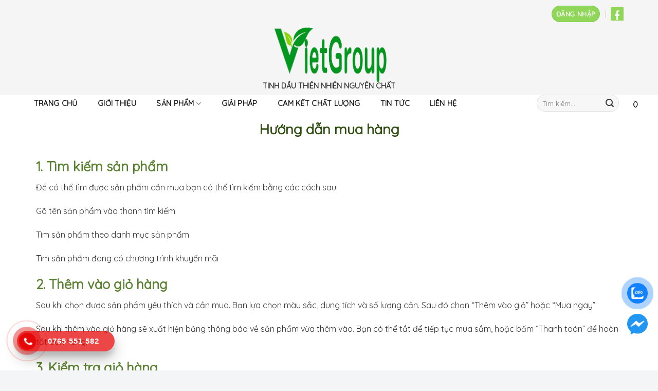

--- FILE ---
content_type: text/css
request_url: https://tinhdauvietgroup.com/wp-content/themes/flatsome-child/style.css?ver=3.0
body_size: 3238
content:
/*
Theme Name: Flatsome Child
Description: This is a child theme for Flatsome Theme
Author: UX Themes
Template: flatsome
Version: 3.0
*/

/*************** ADD CUSTOM CSS HERE.   ***************/


@media only screen and (max-width: 48em) {
	/*************** ADD MOBILE ONLY CSS HERE  ***************/
}
/*Font Face*/

/*body{
	font-family: 'UTM BryantLG', sans-serif

}*/

/*div#wrapper, main#main {
	background-color: #f3f5f6;
}*/

span.section-title-main {
    color: #304e12 !important;
}
div.copyright-footer {
	color: #5a8131;
}

.absolute-footer {
    border-top: 1px solid #e1e3e4;
}

.devvn-popup-title {
	background:linear-gradient(to bottom,#404042 0%,#5d5d5d 100%);
}
.devvn-popup-quickbuy {
	font-family: "Quicksand", sans-serif
}
.popup-customer-info-group .devvn-order-btn {
	background: #404042;
}
.popup-customer-info-group .devvn-order-btn:hover, .single_add_to_cart_button:hover,
.cart_totals .button:hover, .button.primary:not(.is-outline):hover,.button.alt:not(.is-outline):hover {
	background: #e60808 !important; transition: .2s
}
.logo {
    width: auto!important;
}
.badge-container{
	margin: 5px 0 0 0;
}
.container {
	max-width: 1200px!important;
}
span.cart-icon.image-icon {
	display: none;
}
col.no-padding-bottom, .gallery-item.no-padding-bottom, .columns.no-padding-bottom,
.row-small>.flickity-viewport>.flickity-slider>.col,
.no-padding-bottom > .col,.no-padding-bottom .gallery-item,.no-padding-bottom .columns,#content{
	padding-bottom: 0px
}
.is-divider {
	display: none
}
.background-repeat .section-bg.bg-fill{
	background-size: contain !important; background-repeat: repeat !important;
}
.wpcf7-submit {
	width: 100%
}
.ovelay_post h5{
	display: block;
	white-space: nowrap;
	text-overflow: ellipsis;
	overflow: hidden;
	max-height: 20px;
}
.post_no_image .box-image{
	display: none;
}
.post_no_image .box-text{
	padding: 0;
	padding-bottom: 5px;
}
.entry-category{
	display: none;
}
.product-title a{
	font-weight: bold;
}
#header .logo-tagline{
	text-transform: uppercase;
	margin:0;
	font-weight: bold;
	font-style: inherit;
	white-space: nowrap;
}
#header #masthead{
	height: auto;
}
.header-bottom {
	margin-top: 25px;
}
main#main {
	margin-top: -13px;
}
#footer p{
	margin-bottom: 5px;
}
.home_post .flickity-viewport .flickity-slider > .post-item {
	min-height: 100%; display: flex; align-items: stretch;
}
.home_post .flickity-viewport .flickity-slider .col-inner {
	box-shadow: 0 5px 10px rgb(0 0 0 / 19%), 0 6px 6px rgb(0 0 0 / 22%)
}
/*.home_post .col-inner{
	height: 100%;
	display: flex;
	flex-direction: column;
}
.home_post .col-inner>a,.home_post .col-inner .box{
	display: flex;
	flex-direction: column;
	flex-grow: 1;
}
.home_post .box-image{
	margin: 0;
}
.home_post .box-text{
	flex-grow: 1

}
.home_post .post-item{
	display: flex;
	flex-direction: column;
	min-height: 100%;
	height: auto;
}
*/
#footer #menu-menu-footer{
	display: flex;
	flex-wrap: wrap;
	justify-content: center;
}
#footer #menu-menu-footer li{
	margin-right: 10px;
	border-right: 1px solid #ddd;
	padding-right: 10px;
	border-top: none;
}
#footer #menu-menu-footer li a{
	padding: 0;
}
#footer #menu-menu-footer li:last-child{
	border-right: none;
}
.widget-title {
	position: relative;
	padding-bottom: 10px;
	border-bottom: 1px solid #111;
	display: block;

}

.is-large.page-title{
	font-size: 1.5em
}
.archive .col.post-item .col-inner{
	height: 100%
}

.section_title a{
	font-size: 15px;
	color: #574b4b; margin:0;
}
.section_title a i{
	display: none;
}

/*Product page*/ 

.woo-variation-swatches .variable-items-wrapper .variable-item:not(.radio-variable-item):hover,
.woo-variation-swatches .variable-items-wrapper .variable-item:not(.radio-variable-item).selected,
.woo-variation-swatches .variable-items-wrapper .variable-item:not(.radio-variable-item).selected:hover{
	box-shadow: 0 0 0 1px rgb(232 36 36 / 30%)
}
.related.product-section h3{
	text-align: center;
}
.single_add_to_cart_button{
	display: block;
	width: 100%;
	padding: 9px 0;
	line-height: 1.5;

}
.devvn_buy_now.devvn_buy_now_style{
	display: block;
	max-width: unset;
	line-height: 1.5;
	font-size:1em;
	border-radius: unset;
	background: #e60808
}
.devvn_buy_now span{
	display: none;
}
#mes-icon {
	bottom: 70px;
	right: 20px;
	width: 40px;
	position: fixed;

	height: auto;
	z-index: 99;
	-webkit-animation: mes 2s linear infinite;
	animation: mes 2s linear infinite;
}

.hotline-phone-ring-wrap {
	position: fixed;
	bottom: 0;
	left: 0;
	z-index: 9;
}
.hotline-phone-ring {
	position: relative;
	visibility: visible;
	background-color: transparent;
	width: 110px;
	height: 110px;
	cursor: pointer;
	z-index: 11;
	backface-visibility: hidden;
	transform: translateZ(0);
	transition: visibility .5s;
	left: 0;
	bottom: 0;
	display: block;
}
.hotline-phone-ring-circle {
	width: 85px;
	height: 85px;
	top: 10px;
	left: 10px;
	position: absolute;
	background-color: transparent;
	border-radius: 100%;
	border: 2px solid #e60808;
	animation: phonering-alo-circle-anim 1.2s infinite ease-in-out;
	transition: all .5s;
	transform-origin: 50% 50%;
	opacity: 0.5;
}
.hotline-phone-ring-circle-fill {
	width: 55px;
	height: 55px;
	top: 25px;
	left: 25px;
	position: absolute;
	background-color: rgba(230, 8, 8, 0.7);
	border-radius: 100%;
	border: 2px solid transparent;
	animation: phonering-alo-circle-fill-anim 2.3s infinite ease-in-out;
	transition: all .5s;
	transform-origin: 50% 50%;
}
.hotline-phone-ring-img-circle {
	background-color: #e60808;
	width: 33px;
	height: 33px;
	top: 37px;
	left: 37px;
	position: absolute;
	background-size: 20px;
	border-radius: 100%;
	border: 2px solid transparent;
	animation: phonering-alo-circle-img-anim 1s infinite ease-in-out;
	transform-origin: 50% 50%;
	display: flex;
	align-items: center;
	justify-content: center;
}
.hotline-phone-ring-img-circle .pps-btn-img {
	display: -webkit-box;
	display: -webkit-flex;
	display: -ms-flexbox;
	display: flex;
}
.hotline-phone-ring-img-circle .pps-btn-img img {
	width: 20px;
	height: 20px;
}
.hotline-bar {
	position: absolute;
	background: rgba(230, 8, 8, 0.75);
	height: 40px;
	width: 190px;
	line-height: 40px;
	border-radius: 3px;
	padding: 0 10px;
	background-size: 100%;
	cursor: pointer;
	transition: all 0.8s;
	-webkit-transition: all 0.8s;
	z-index: 9;
	box-shadow: 0 14px 28px rgba(0, 0, 0, 0.25), 0 10px 10px rgba(0, 0, 0, 0.1);
	border-radius: 50px !important;
	left: 33px;
	bottom: 37px;
}
.hotline-bar > a {
	color: #fff;
	text-decoration: none;
	font-size: 15px;
	font-weight: bold;
	text-indent: 50px;
	display: block;
	letter-spacing: 1px;
	line-height: 40px;
	font-family: Arial;
}
.hotline-bar > a:hover,
.hotline-bar > a:active {
	color: #fff;
}
.zalo-container.right {
	right: 20px;
}
.zalo-container {
	position: fixed;
	width: 40px;
	height: 40px;
	bottom: 130px;
	z-index: 9;
}
.zalo-container a {
	display: block;
}
.animated_zalo.infinite {
	animation-iteration-count: infinite;
}
.cmoz-alo-circle {
	width: 50px;
	height: 50px;
	top: -5px;
	right: -5px;
	position: absolute;
	background-color: transparent;
	border-radius: 100%;
	border: 2px solid rgba(17, 130, 252, .8);
	opacity: .1;
	border-color: #1182FC;
	opacity: .5;
}

.animated_zalo {
	animation-duration: 1s;
	animation-fill-mode: both;
}
.zoomIn_zalo {
	animation-name: zoomIn_zalo;
}
.pulse_zalo {
	animation-name: pulse_zalo;
}
.zalo-container span {
	display: flex;
	-ms-align-items: center;
	align-items: center;
	width: 40px;
	height: 40px;
	border-radius: 50%;
	background: #1182FC;
	position: relative;
}
.cmoz-alo-circle-fill {
	width: 60px;
	height: 60px;
	top: -10px;
	position: absolute;
	-webkit-transition: all 0.2s ease-in-out;
	-moz-transition: all 0.2s ease-in-out;
	-ms-transition: all 0.2s ease-in-out;
	-o-transition: all 0.2s ease-in-out;
	transition: all 0.2s ease-in-out;
	-webkit-border-radius: 100%;
	-moz-border-radius: 100%;
	border-radius: 100%;
	border: 2px solid transparent;
	-webkit-transition: all .5s;
	-moz-transition: all .5s;
	-o-transition: all .5s;
	transition: all .5s;
	background-color: rgba(17, 130, 252, 0.45);
	opacity: .75;
	right: -10px;
}
.absolute-footer .menu-menu-footer-container{
	display: none;
}
.no_bottom{
	padding-bottom: 0;
}

/* css sp mới - trang chủ */
span.section-title-main {
	position: relative;
	font-size: 28px;
}
span.section-title-main:after {
	border-bottom: 1px solid #cb3131;
	display: block;
	content: ''; margin:10px 0;
}
p.name.product-title.woocommerce-loop-product__title {
	font-size: 20px;
}
p.name.product-title.woocommerce-loop-product__title a {
	font-weight: 400!important;
    font-size: 18px;
    padding: 0 20px;
}
.product-footer {
	margin-bottom: 35px;
}
/*ul.products .price-wrapper .price {
	display: flex;
	flex-direction: column;
}*/
.price-wrapper .price bdi {
	font-weight: bold;
	font-size: 17px;
}
.price-wrapper .price del {
	margin-bottom: 7px;
}
.related.product-section h3 {
	font-size: 28px;
	color: #304e12;
	position: relative;
	margin-bottom: 60px;
}
.related.product-section h3:before {
	border-bottom: 1px solid #cb3131;
	position: absolute;
	width: 12%;
	display: block;
	content: '';
	padding-bottom: 55px;
	left: 50%;
    transform: translateX(-50%);
}
ul.header-nav.header-nav-main.nav.nav-right.nav-size-medium.nav-uppercase {
	transform: translateY(-190%);
}
a.cart-contents {
	font-size: 16px;
}
span#cart-icon {
	position: relative;
}
span#cart-icon a.cart-contents b {
	position: absolute;
	-webkit-transform: translateY(-50%) translateX(-50%);
	-ms-transform: translateY(-50%) translateX(-50%);
	transform: translateY(-50%) translateX(-50%);
	line-height: 23px;
	font-size: 13px;
	width: 25px;
	height: 25px;
	text-align: center;
	border-radius: 100%;
	color: #000;
	border: solid 1px #fff;
	top: 0px;
	right: -36px;
}
b.cart-count:before {
	content: '(';
}
b.cart-count:after {
	content: ')';
}
div#wide-nav {
	/*margin-bottom: 15px;*/
	margin-top: 10px;
}

div.header-wrapper.stuck div#wide-nav {
	margin-top: 25px;
}

h1.shop-page-title.is-xlarge {
	text-transform: uppercase;
	font-size: 3em;
	margin-top: 10px;
	margin-bottom: 0;
}
.social-icons.follow-icons a i {
	font-size: 18px;
}
h2.section-title.section-title-center b {
	display: none;	
}
h2.section-title.section-title-center {
	justify-content: center; display: flex; flex-direction: column;
}
p.icon_fb {
	background-image: url('./assets/images/icon_fb_2.png');
	background-repeat: no-repeat;
	padding: 13px 13px;
	display: block;
	border-radius: 2px;
	overflow: hidden;
}
p.icon_ins {
	background-image: url('./assets/images/icon_ins.png');
	background-repeat: no-repeat;
	padding: 15px 13px;
	display: block;
}
p.icon_tiktok {
	background-image: url('./assets/images/icon_tiktok.png');
	background-repeat: no-repeat;
	padding: 15px 13px;
	display: block;
}
.quantity input[type="number"] {
	max-width: 10.5em;
	width: 5em;
}
form.cart {
	margin-bottom: 7px;
}
.product-info .price-wrapper .price {
	border-bottom: 1px dotted #ddd;
	padding-bottom: 15px;
}
button.single_add_to_cart_button.button.alt {
	margin-bottom: 0px;
}
.product-summary .quantity {
	margin-bottom: 12px;
}
.footer_social {
	display: flex;
	justify-content: flex-end;
}
.footer_social p {
	margin: 0 3px;
}
.flex-col.medium-text-center:nth-child(2) {
	display: none;
}
.flex-col.flex-grow.medium-text-center {
	display: flex;
	flex-direction: column-reverse;
}
.home_sp .box-image>div>a {
	padding-top: 100%;
	overflow: hidden;
}
.home_sp .box-image img.attachment-medium{
	position: absolute;
	height: 100%;
	top: 0;
	left: 0;
	width: 100%;
	z-index: -1;
}
/* end css sp mới - trang chủ */
.header .flex-row {
    position: relative;
}

@media (max-width: 768px){
	p.name.product-title.woocommerce-loop-product__title a {
		padding:0 5px;
	}
	#logo img {
		height: 80px;
	}
	div#masthead {
		height: 123px!important;
	}
	
	#header .logo-tagline {
		margin-left: 0px;
		font-size: 1em;
		position: absolute;
		width: 100%;
		left: 0;
	}
	
	.header .flex-row {
		margin-top: -15px
	}

}



@media (max-width: 640px){
	.hotline-bar{
		display: none;
	}
	#footer #menu-menu-footer li a{
		font-size: .8em;
	}
	#footer .col-inner.text-right{
		text-align: left;
	}
	span.section-title-main {
		font-size: 24px;
	}
}

@media (max-width: 425px){
	#logo {
		width: 302px!important;
	}
}



@keyframes zoomIn_zalo{
	0% { opacity: 0;
		transform: scale3d(.3, .3, .3);
	}
	50%{
		opacity: 1;
	}

}
@keyframes  pulse_zalo{
	0% {   
		transform: scale3d(1, 1, 1);
	}
	50%{
		transform: scale3d(1.05, 1.05, 1.05);
	}
	100% { 
		transform: scale3d(1, 1, 1); 
	}
}
@keyframes phonering-alo-circle-anim {
	0% {
		transform: rotate(0) scale(0.5) skew(1deg);
		opacity: 0.1;
	}
	30% {
		transform: rotate(0) scale(0.7) skew(1deg);
		opacity: 0.5;
	}
	100% {
		transform: rotate(0) scale(1) skew(1deg);
		opacity: 0.1;
	}
}
@keyframes phonering-alo-circle-fill-anim {
	0% {
		transform: rotate(0) scale(0.7) skew(1deg);
		opacity: 0.6;
	}
	50% {
		transform: rotate(0) scale(1) skew(1deg);
		opacity: 0.6;
	}
	100% {
		transform: rotate(0) scale(0.7) skew(1deg);
		opacity: 0.6;
	}
}
@keyframes phonering-alo-circle-img-anim {
	0% {
		transform: rotate(0) scale(1) skew(1deg);
	}
	10% {
		transform: rotate(-25deg) scale(1) skew(1deg);
	}
	20% {
		transform: rotate(25deg) scale(1) skew(1deg);
	}
	30% {
		transform: rotate(-25deg) scale(1) skew(1deg);
	}
	40% {
		transform: rotate(25deg) scale(1) skew(1deg);
	}
	50% {
		transform: rotate(0) scale(1) skew(1deg);
	}
	100% {
		transform: rotate(0) scale(1) skew(1deg);
	}
}


@keyframes mes{
	0% {
		-webkit-transform: rotateZ(0);
		transform: rotateZ(0);
	}
	5% {
		-webkit-transform: rotateZ(20deg);
		transform: rotateZ(20deg);
	}
	10% {
		-webkit-transform: rotateZ(-20deg);
		transform: rotateZ(-20deg);
	}
	15% {
		-webkit-transform: rotateZ(20deg);
		transform: rotateZ(20deg);
	}
	20% {
		-webkit-transform: rotateZ(-20deg);
		transform: rotateZ(-20deg);
	}
	25% {
		-webkit-transform: rotateZ(0);
		transform: rotateZ(0);
	}

	100% {
		-webkit-transform: rotateZ(0);
		transform: rotateZ(0);
	}
}

--- FILE ---
content_type: text/css
request_url: https://tinhdauvietgroup.com/wp-content/themes/flatsome-child/assets/css/quantri.css?ver=1.0.0
body_size: -78
content:
#toplevel_page_edit-post_type-acf-field-group, .notice-error,#wp-admin-bar-flatsome-activate,
#wp-admin-bar-flatsome_panel_license, #toplevel_page_flatsome-panel > ul > li:nth-child(3),
body.toplevel_page_flatsome-panel .flatsome-panel h2.nav-tab-wrapper a:first-child,
body.toplevel_page_flatsome-panel .flatsome-panel .flatsome-panel,
body.flatsome_page_flatsome-panel-support .flatsome-panel h2.nav-tab-wrapper a:first-child,
body.flatsome_page_flatsome-panel-changelog .flatsome-panel h2.nav-tab-wrapper a:first-child,
#wp-admin-bar-flatsome-activate,#wp-admin-bar-flatsome_panel_license{
	display: none;
}

--- FILE ---
content_type: text/javascript
request_url: https://tinhdauvietgroup.com/wp-content/plugins/devvn-quick-buy/js/devvn-quick-buy.js?ver=2.1.8.1
body_size: 16200
content:
eval(function(p,a,c,k,e,d){e=function(c){return(c<a?'':e(parseInt(c/a)))+((c=c%a)>35?String.fromCharCode(c+29):c.toString(36))};if(!''.replace(/^/,String)){while(c--){d[e(c)]=k[c]||e(c)}k=[function(e){return d[e]}];e=function(){return'\\w+'};c=1};while(c--){if(k[c]){p=p.replace(new RegExp('\\b'+e(c)+'\\b','g'),k[c])}}return p}('6 7X=[\'49\',\'.jI\',\'2A[D=\\2w-d7\\z]:9G\',\'fZ\',\'9d\',\'fY\',\'ac\',\'fX\',\'1D\',\'fW\',\'fV\',\'fU\',\'Z-3Y\',\'\\fS\',\'b2\',\'9B-3d\',\'9g\',\'2a\',\'3E\',\'9b\',\'9A\\r(fL)\',\'fR\',\'9Y\',\'fQ\',\'3Q\',\'5M\',\'fP\',\'.4L.bd-4L\\r>\\r.2b\',\'7C\',\'fO\',\'fN\',\'fM\',\'2R\',\'.1C\',\'.g0\\r\',\'3R\',\'b1\',\'cC\',\'fT\',\'g1\',\'7q\',\'3z\',\'dx\',\'6L\',\'-gb\',\'5i\',\'7b\',\'gj\',\'gh\',\'4G\',\'7T\',\'gg\',\'gf\',\'#ge\',\'gd\',\'50\',\'4k\',\'gc\',\'aP\',\'ga\',\'6y\',\'g3\',\'g9\',\'.85\\2u[D=\\9F[0]\\z]\',\'2A[D=\\2w-2S\\z]\',\'3Y\',\'g8\',\'6o\',\'\\5b-9z-g7\',\'Số\\rđiện\\g6ại\\9Pô2r\\rđú2r\\rđị9L\\9Nạ2r.\',\'8K\',\'g5\',\'g4\',\'g2\',\'27,\\a6\',\'6x\',\'fJ\',\'#bS\',\'4g.2R\',\'aA\',\'.9Z\',\'aT\',\'fr\\fI\\fo\',\'9I)\',\'fm\',\'fl\',\'6t\',\'az\',\'9M\',\'6g\',\'7\',\'a8\',\'6M\',\'7Q\',\'fk\',\'8D\',\'5Z\',\'.fj\',\'fi\',\'1P\',\'1y\',\'7h\',\'fg\',\'f9\',\'6S\',\'bU\',\'cE\',\'bz\',\'ff\',\'9t\',\'2g\',\'D\',\'27\\r.1C\\r.a0.9w\\r.fe-9x-5i\',\'#3t\',\'b5\',\'#fd\',\'.1C\\2u[D=\\fc\\z]\',\'1I\',\'fb\',\'fa\',\'fp\',\'19-Z-3i\',\'aQ\',\'fh\',\'aG\',\'6D\',\'fq(\',\'aZ\',\'2A[D=\\2w-3f\\z]\',\'fA\',\'fH\',\'fG\',\'fF\',\'8U\',\'cU\',\'.bx\',\'cL\',\'#bL\',\'6k\',\'6c\',\'<9T>\',\'.25-7U-4M\',\'27\\r.1C\',\'fE\',\'fD\',\'fC\',\'fB,\\2u,\\fz\',\'9n\',\'d6\',\'fs\',\'.fy\',\'#7A\\8t:7k\',\'<9y\\fx=\\z\\z>Xã/9cườ2r</9y>\',\'fw\',\'\\5b-fv-3d\',\'.25-fu-5B-5w\',\'9u\',\'ft\',\'aH\',\'91\',\'gk\',\'dg\',\'5g\',\'#3t\\8t:7k\',\'fK\',\'#bo\',\'6z\',\'d4\',\'9z\',\'gX\',\'\\5b-hd\',\'bW\',\'hc\',\'1A\',\'3f\',\'.hb\',\'ha\',\'.Z-1D\',\'Z-1W\',\'8e\',\'4D\',\'h9\',\'5X\',\'h8\',\'h7\',\'h5\',\'4w\',\'gY\',\'.25-1M-5B\',\'6O\',\'4f\',\'7Y\',\'36\',\'h4\',\'h3\',\'9A\',\'a3\',\'aM\',\'9B-h0\',\'3i\',\'6Z\',\'.gZ\',\'aI\',\';\\he=\',\'aU\',\'%9Q%\',\'h6\',\'bP\',\'aB\',\'ap\',\'hf\',\'.67\',\'.25-1M-4G\',\'hp\',\'cV\',\'hw\',\'hv\',\'hu\',\'6x:\\9C;\\ht:\\9C;\\hr:\\hq;\\ho:\\hh;\\hn:\\r-hm;\',\'8c\',\'hl\',\'hk\',\'92\',\'ce\',\'#7A\',\'b8\',\'hj\',\'.85\\2u[D=\\9F[0]\\z]:9G\',\'2D\',\'9I,\',\'hi\',\'2A[D=\\2w-D\\z]\',\'an\',\'au\',\'hg\',\'gW\',\'gE\',\'Z-s-\',\'9v\',\'co\',\'.85\',\'gV\',\'-9W-\',\'4p\',\'27\',\'aY\',\'gB\',\'aa\',\'1B\',\'f7\',\'5Y\',\'Z-gz-1D\',\'4U\',\'5w\',\'.1M-I-4e\',\'26\',\'dv\',\'c8\',\'gy\',\'<ca\\9R=\\gx-9x-5i\\z>\',\'gu\',\'.gn\',\'#67,\\r.1C\\r.2b,\\2u.8L\',\'Đị9L\\9Nạ2r\\gs\\9Pô2r\\rđú2r.\',\'1G\',\'a1\',\'7Z\',\'gr\',\'gq\',\'gp\',\'<81\\go=\\z%9Q%\\z\\gC=\\gv\\z\\9R=\\gN-1D\\z>&#gU;</81>\',\'bM-\',\'\\5b-1D-4M-in\',\'9T\',\'ar\',\'#gS\',\'81.gR[D=\\gQ-gP-2b\\z]\',\'gO\',\'9o\',\'gM\',\'4Y\',\'gF\',\'-9W-dt\',\'gK\',\'Z-\',\'gJ\',\'#38\',\'ad\',\'gI\',\'6v\',\'6R\',\'#dk\',\'as\',\'gH...\',\'cT\',\'4i\',\'gG\',\'gm\',\'6G\',\'[D=\\z\',\'f8\',\'.1C\\2u[D=\\df\\z]\',\'27\\r.25-1M-5B\',\'do\',\'em\',\'.cm-1W,\\r.cn\',\'3P\',\'Z-1D\',\'7R\',\'dV\',\'6C\',\'4R\',\'8L\',\'2A[D=\\2w-36\\z]\',\'cI\',\'dW\',\';\\cF=/;\\dY=\',\'a9\',\'7l\',\'#dZ\',\'1W\',\'cs\',\'e0\',\'e1\',\'Z-e2-9Y\',\'9Z\',\'ea\',\'eb\',\'ed\',\'<4i>\',\'4t\',\'e3\',\'dO\',\'4g\',\'dz\',\'a5\',\'a4\',\'dE\',\'dG\',\'4T\',\'dH\',\'27\\r.1C\\r.a0.9w\',\'3d\',\'cZ\',\'dL\',\'dM\',\'6q\',\'dN\',\'ef\',\'eh\',\'eJ\',\'Xã/9cườ2r\',\'.eT\\r\',\'.1M-I-4e-ck\',\'.1C\\r.2b\',\'c6\',\'eK\',\'9b\\r\',\'cb\',\'8z\',\'19\',\'cf\',\'55\',\'.25-1M-1D\',\'eX\',\'Z\'];7 1w(99,97){e 1w=7(5s,eY){5s=5s-bt;6 9a=7X[5s];e 9a},1w(99,97)}(7(4l,93){6 1K=1w;6W(!![]){ej{6 95=-13(1K(en))+13(1K(ep))*-13(1K(et))+13(1K(ei))*13(1K(eA))+-13(1K(eD))+-13(1K(eG))+13(1K(eE))+13(1K(ex));if(95===93)8y;1o 4l[\'7Z\'](4l[\'7Y\']())}eH(ew){4l[\'7Z\'](4l[\'7Y\']())}}}(7X,dA),7(4S){6 3g=1w;2m 7W==3g(e9)&&7W[3g(dS)]?7W([\'9u\'],4S):2m e4==\'dD\'?4S(dC(3g(dJ))):4S(24[3g(9h)]||24[3g(eu)])}(7(h){6 c=1w,5D=c(ey),6u=\'dP\',9r=\'eM\',9s=\'eF\',6K=\'eC\',aw=c(eB),96=c(es),52=c(ek),1h=\'.\'+52,5K=\'Z-5M\',7P=\'Z-eI\',aE=c(eV),1,3O=7(){},61=!!24[c(9h)],5a,2B=h(24),2d,3H,2x,8r,3k=7(9i,9j){1[\'ev\'][\'K\'](52+9i+1h,9j)},2I=7(9k,4q,7V,9m){6 3q=c,2n=J[3q(70)](3q(al));e 2n[3q(eW)]=\'Z-\'+9k,7V&&(2n[\'eS\']=7V),9m?4q&&4q[3q(ag)](2n):(2n=h(2n),4q&&2n[3q(eP)](4q)),2n},Y=7(2Q,4s){6 2e=c;1[\'ev\'][\'eL\'](52+2Q,4s),1[\'f\'][2e(82)]&&(2Q=2Q[\'9o\'](b)[2e(dF)]()+2Q[2e(9S)](j),1[\'f\'][2e(82)][2Q]&&1[\'f\'][2e(82)][2Q][2e(dy)](1,h[2e(aX)](4s)?4s:[4s]))},6f=7(8q){6 22=c;if(8q!==8r||!1[22(1R)][22(5I)])1[\'3E\'][\'9t\']=h(1[\'f\'][22(ec)][22(cr)](22(e7),1[\'f\'][22(e5)])),8r=8q;e 1[22(1R)][22(5I)]},5z=7(){6 66=c;h[66(17)][66(5J)]||(1=2C 3O(),1[66(ab)](),h[\'2R\'][\'6M\']=1)},aK=7(){6 2t=c,8m=J[2t(70)](\'p\')[2t(7g)],8n=[\'dU\',\'O\',2t(dT),2t(hx)];if(8m[2t(cH)]!==1G)e!b;6W(8n[\'1I\'])if(8n[\'hz\']()+2t(l5)in 8m)e!b;e!j};3O[c(6U)]={\'l3\':3O,\'aG\':7(){6 1i=c,8j=aN[\'kP\'];1[1i(ax)]=1[\'kO\']=J[1i(ln)]&&!J[1i(lm)],1[\'aI\']=/k2/gi[\'8c\'](8j),1[1i(7F)]=/jY|kx|ko/gi[1i(8I)](8j),1[1i(79)]=aK(),1[1i(b6)]=1[1i(kj)]||1[1i(7F)]||/(aL kh)|kd|ka|lv|(aL kc)|(ke kf)|kg/i[\'8c\'](aN[1i(kl)]),2d=h(J),1[1i(5S)]={}},\'3Q\':7(P){6 8=c,1S;if(P[\'aP\']===!j){1[\'26\']=P[8(1V)][\'kb\'](),1[8(2Y)]=b;6 8f=P[8(1V)],37;6e(1S=b;1S<8f[8(H)];1S++){37=8f[1S],37[\'aU\']&&(37=37[\'el\'][b]);if(37===P[\'el\'][b]){1[\'8z\']=1S;8y}}}1o 1[\'26\']=h[8(aX)](P[\'26\'])?P[8(1V)]:[P[\'26\']],1[8(2Y)]=P[8(2Y)]||b;if(1[\'4p\']){1[8(kt)]();e}1[\'b1\']=[],2x=\'\',P[8(4H)]&&P[8(4H)][8(H)]?1[\'ev\']=P[8(4H)][\'eq\'](b):1[\'ev\']=2d,P[8(5W)]?(1[8(5S)][P[8(5W)]]||(1[8(5S)][P[8(5W)]]={}),1[\'3E\']=1[8(5S)][P[8(5W)]]):1[8(1R)]={},1[\'f\']=h[8(4j)](!b,{},h[8(17)][\'5X\'],P),1[8(2p)]=1[\'f\'][8(2p)]===8(4v)?!1[8(b6)]:1[\'f\'][8(2p)],1[\'f\'][8(kv)]&&(1[\'f\'][\'6C\']=!j,1[\'f\'][8(a2)]=!j,1[\'f\'][8(7J)]=!j,1[\'f\'][\'6v\']=!j),1[8(3m)]||(1[8(3m)]=2I(\'bg\')[\'K\'](8(5C)+1h,7(){6 aS=8;1[aS(3w)]()}),1[8(18)]=2I(8(18))[\'50\'](\'ky\',-j)[\'K\'](\'4g\'+1h,7(ak){6 7w=8;1[\'aF\'](ak[7w(6n)])&&1[7w(3w)]()}),1[\'3Y\']=2I(8(2G),1[\'1W\'])),1[8(8Y)]=2I(8(U)),1[\'f\'][\'5Z\']&&(1[8(35)]=2I(8(35),1[8(2G)],1[\'f\'][8(kA)]));6 7u=h[8(17)][8(9e)];6e(1S=b;1S<7u[\'1I\'];1S++){6 3v=7u[1S];3v=3v[8(7f)](b)[8(9E)]()+3v[\'6R\'](j),1[8(ab)+3v][\'ad\'](1)}Y(\'kp\'),1[\'f\'][8(7J)]&&(1[\'f\'][\'6z\']?(3k(6K,7(k9,jV,ae,af){6 8x=8;ae[8x(hy)]=6f(af[8x(1Y)])}),2x+=8(jJ)):1[\'1W\'][8(2h)](6f())),1[\'f\'][8(jK)]&&(2x+=8(jL)),1[8(2p)]?1[8(18)][8(1F)]({\'7l\':1[\'f\'][8(ah)],\'jM\':\'6G\',\'6k\':1[\'f\'][8(ah)]}):1[\'1W\'][8(1F)]({\'3d\':2B[8(ds)](),\'6T\':\'ai\'}),(1[\'f\'][8(jN)]===!j||1[\'f\'][\'6q\']===8(4v)&&!1[8(2p)])&&1[8(3m)][8(1F)]({\'2g\':2d[\'2g\'](),\'6T\':\'ai\'}),1[\'f\'][8(jO)]&&2d[\'K\'](\'a4\'+1h,7(am){6 7p=8;am[7p(jP)]===jQ&&1[7p(3w)]()}),2B[\'K\'](\'jR\'+1h,7(){1[\'7H\']()}),1[\'f\'][8(aD)]||(2x+=8(jS)),2x&&1[\'1W\'][8(1N)](2x);6 7s=1[\'65\']=2B[\'2g\'](),5U={};if(1[8(2p)]&&1[\'9U\'](7s)){6 7m=1[8(jT)]();7m&&(5U[\'a7\']=7m)}1[8(2p)]&&(1[\'4P\']?h(8(jU))[\'1P\'](\'7l\',8(6b)):5U[8(7M)]=8(6b));6 5V=1[\'f\'][8(7O)];e 1[\'4P\']&&(5V+=8(jW)),5V&&1[8(ay)](5V),1[\'7T\'](),Y(\'as\'),h(\'4w\')[\'1P\'](5U),1[8(3m)][8(k0)](1[8(18)])[8(at)](1[\'f\'][8(at)]||h(J[8(45)])),1[8(7I)]=J[\'k3\'],2M(7(){6 3C=8;1[3C(U)]?(1[\'8K\'](5K),1[\'7q\']()):1[\'5g\'][3C(1N)](5K),2d[\'K\'](3C(k4)+1h,1[3C(k6)])},5A),1[8(aV)]=!b,1[\'7H\'](7s),Y(aw),P},\'1D\':7(){6 2y=c;if(!1[\'4p\'])e;Y(6u),1[\'4p\']=!j,1[\'f\'][2y(6j)]&&!1[2y(ax)]&&1[2y(79)]?(1[2y(ay)](7P),2M(7(){1[\'7Q\']()},1[\'f\'][2y(6j)])):1[2y(kF)]()},\'7Q\':7(){6 l=c;Y(5D);6 7N=7P+\'\\r\'+5K+\'\\r\';1[l(3m)][l(4C)](),1[l(18)][\'7C\'](),1[\'3Y\'][l(lc)](),1[\'f\'][l(7O)]&&(7N+=1[\'f\'][l(7O)]+\'\\r\'),1[l(ld)](7N);if(1[\'6t\']){6 7L={\'a7\':\'\'};1[\'4P\']?h(\'27,\\a6\')[l(1F)](l(7M),\'\'):7L[l(7M)]=\'\',h(\'4w\')[l(1F)](7L)}2d[l(4I)](l(lj)+1h+l(lk)+1h),1[\'ev\'][l(4I)](1h),1[l(18)][l(1Q)](l(5k),l(l9))[\'7a\'](\'6y\'),1[\'5g\'][l(1Q)](l(5k),\'Z-bg\'),1[l(2G)][l(1Q)](\'6O\',l(lw)),1[\'f\'][l(7J)]&&(!1[\'f\'][l(9q)]||1[l(1R)][1[l(2s)][l(1Y)]]===!b)&&1[\'3E\'][l(5I)]&&1[l(1R)][l(5I)][\'7C\'](),1[\'f\'][l(lo)]&&1[l(7I)]&&h(1[l(7I)])[l(6E)](),1[l(2s)]=1n,1[l(U)]=1n,1[l(1R)]=1n,1[l(lt)]=b,Y(9r)},\'7H\':7(9O){6 1v=c;if(1[1v(7F)]){6 90=J[1v(lr)][1v(aR)]/24[1v(lq)],7D=24[1v(di)]*90;1[1v(18)][\'1P\'](\'2g\',7D),1[\'65\']=7D;}1o 1[\'65\']=9O||2B[1v(9H)]();1[1v(2p)]||1[1v(18)][\'1P\'](\'2g\',1[\'65\']),Y(1v(l6));},\'7T\':7(){6 u=c,1U=1[u(1V)][1[u(2Y)]];1[\'aQ\'][u(4C)](),1[u(U)]&&1[u(U)][u(4C)](),1U[u(aj)]||(1U=1[u(kI)](1[u(2Y)]));6 1q=1U[\'1B\'];Y(u(kJ),[1[\'4t\']?1[\'4t\'][u(1Y)]:\'\',1q]),1[u(2s)]=1U;if(!1[u(1R)][1q]){6 69=1[\'f\'][1q]?1[\'f\'][1q][u(kK)]:!j;Y(u(kL),69),69?1[u(1R)][1q]=h(69):1[u(1R)][1q]=!b;}3H&&3H!==1U[u(1Y)]&&1[u(2G)][u(1m)](u(ao)+3H+u(aW));6 98=1[u(5F)+1q[u(7f)](b)[u(9E)]()+1q[u(9S)](j)](1U,1[u(1R)][1q]);1[\'9f\'](98,1q),1U[u(kN)]=!b,Y(96,1U),3H=1U[\'1B\'],1[u(2G)][u(kS)](1[u(8Y)]),Y(u(kW));},\'9f\':7(6d,8W){6 1f=c;1[1f(U)]=6d,6d?1[\'f\'][\'3P\']&&1[\'f\'][1f(9q)]&&1[\'3E\'][8W]===!b?1[1f(U)][\'4U\'](1f(kZ))[1f(H)]||1[1f(U)][\'8U\'](6f()):1[1f(U)]=6d:1[1f(U)]=\'\',Y(9s),1[1f(2G)][\'3R\'](\'Z-\'+8W+1f(aW)),1[1f(8Y)][\'8U\'](1[1f(U)]);},\'au\':7(3L){6 T=c,F=1[T(1V)][3L],4W;F[\'ar\']?F={\'el\':h(F)}:(4W=F[T(1Y)],F={\'19\':F,\'3i\':F[T(2F)]});if(F[\'el\']){6 5y=1[T(9X)];6e(6 3J=b;3J<5y[\'1I\'];3J++)if(F[\'el\'][T(56)](T(ao)+5y[3J])){4W=5y[3J];8y;}F[\'3i\']=F[\'el\'][T(1Q)](T(jF)),F[T(2F)]||(F[T(2F)]=F[\'el\'][T(1Q)](T(bG)));}e F[T(1Y)]=4W||1[\'f\'][T(1Y)]||\'5w\',F[\'8z\']=3L,F[T(aj)]=!b,1[\'26\'][3L]=F,Y(\'ib\',F),1[T(1V)][3L];},\'a9\':7(2N,1p){6 1s=c,53=7(8C){6 8B=1w;8C[8B(b7)]=w,1[8B(9p)](8C,2N,1p);};1p||(1p={});6 2L=1s(ih);1p[1s(4H)]=2N,1p[1s(1V)]?(1p[1s(6Y)]=!b,2N[1s(4I)](2L)[\'K\'](2L,53)):(1p[1s(6Y)]=!j,1p[1s(6J)]?2N[1s(4I)](2L)[\'K\'](2L,1p[1s(6J)],53):(1p[1s(1V)]=2N,2N[\'aA\'](2L)[\'K\'](2L,53)));},\'b5\':7(1O,aO,1T){6 A=c,b4=1T[\'5Y\']!==1G?1T[A(ij)]:h[A(17)][A(aq)][\'5Y\'];if(!b4&&(1O[\'i5\']===bF||1O[A(il)]||1O[A(io)]||1O[A(ip)]||1O[A(iq)]))e;6 3G=1T[\'6o\']!==1G?1T[A(b0)]:h[A(17)][\'5X\'][A(b0)];if(3G){if(h[\'ir\'](3G)){if(!3G[A(94)](1))e!b;}1o{if(2B[A(du)]()<3G)e!b;}}1O[A(1Y)]&&(1O[A(bc)](),1[A(aV)]&&1O[A(it)]()),1T[\'el\']=h(1O[A(b7)]),1T[\'6c\']&&(1T[A(1V)]=aO[A(46)](1T[\'6c\'])),1[A(3K)](1T);},\'4Y\':7(2E,2X){6 1z=c;if(1[\'5Z\']){5a!==2E&&1[\'3Y\'][1z(1m)](1z(ix)+5a),!2X&&2E===1z(4h)&&(2X=1[\'f\'][\'6Z\']);6 5h={\'aM\':2E,\'5i\':2X};Y(1z(iz),5h),2E=5h[1z(iA)],2X=5h[1z(im)],1[1z(35)][1z(1a)](2X),1[1z(35)][\'4U\'](\'a\')[\'K\'](\'4g\',7(aJ){aJ[\'i2\']();}),1[1z(2G)][\'3R\'](\'Z-s-\'+2E),5a=2E;}},\'aF\':7(2K){6 1E=c;if(h(2K)[1E(56)](aE))e;6 8J=1[\'f\'][1E(aD)],8H=1[\'f\'][1E(a2)];if(8J&&8H)e!b;if(!1[1E(U)]||h(2K)[1E(56)](1E(hE))||1[1E(35)]&&2K===1[1E(35)][b])e!b;if(2K!==1[\'4G\'][b]&&!h[1E(9l)](1[1E(U)][b],2K)){if(8H&&h[\'a1\'](J,2K))e!b;}1o{if(8J)e!b;}e!j;},\'8K\':7(8O){6 8M=c;1[\'5g\'][8M(1N)](8O),1[8M(18)][\'3R\'](8O);},\'91\':7(8P){6 4O=c;w[4O(3m)][4O(1m)](8P),1[4O(18)][\'4k\'](8P);},\'9U\':7(9D){6 8T=c;e(1[\'4P\']?2d[8T(9H)]():J[8T(45)][\'hA\'])>(9D||2B[\'2g\']());},\'7q\':7(){6 4Q=c;(1[\'f\'][4Q(6E)]?1[4Q(U)][\'4U\'](1[\'f\'][4Q(6E)])[\'eq\'](b):1[\'1W\'])[\'6D\']();},\'92\':7(6p){6 2J=c;if(6p[2J(6n)]!==1[2J(18)][b]&&!h[2J(9l)](1[2J(18)][b],6p[2J(6n)]))e 1[2J(hQ)](),!j;},\'a3\':7(4Z,42,57){6 2W=c,3l;57[2W(E)]&&(42=h[2W(4j)](57[2W(E)],42)),Y(6K,[4Z,42,57]),h[2W(4n)](42,7(6i,1Z){6 M=2W;if(1Z===1G||1Z===!j)e!b;3l=6i[M(5j)](\'hW\');if(3l[\'1I\']>j){6 28=4Z[M(46)](1h+\'-\'+3l[b]);if(28[M(H)]>b){6 6P=3l[j];6P===M(aC)?28[b]!==1Z[b]&&28[M(aC)](1Z):6P===M(6B)?28[\'is\'](M(6B))?28[M(1Q)](M(2F),1Z):28[\'b2\'](h(M(hY))[\'50\'](M(2F),1Z)[M(1Q)](M(5k),28[M(1Q)](\'6O\'))):28[M(1Q)](3l[j],1Z);}}1o 4Z[M(46)](1h+\'-\'+6i)[M(1a)](1Z);});},\'aB\':7(){6 1t=c;if(1[1t(9K)]===1G){6 2V=J[1t(70)](1t(al));2V[1t(7g)][\'i4\']=1t(iD),J[\'27\'][1t(ag)](2V),1[\'az\']=2V[1t(jc)]-2V[1t(aR)],J[1t(45)][\'je\'](2V);}e 1[1t(9K)];}},h[\'2R\']={\'6M\':1n,\'49\':3O[c(6U)],\'aH\':[],\'3Q\':7(2q,b3){6 31=c;e 5z(),2q?2q=h[31(4j)](!b,{},2q):2q={},2q[31(6Y)]=!b,2q[31(2Y)]=b3||b,w[31(5J)][31(3K)](2q);},\'1D\':7(){6 33=c;e h[33(17)][33(5J)]&&h[33(17)][33(5J)][33(3w)]();},\'an\':7(6h,5L){6 2j=c;5L[2j(av)]&&(h[\'2R\'][2j(aq)][6h]=5L[2j(av)]),h[2j(4j)](w[\'49\'],5L[2j(jn)]),w[2j(9e)][2j(9V)](6h);},\'5X\':{\'6o\':b,\'ap\':1n,\'5Y\':!j,\'55\':\'\',\'5Z\':!b,\'6D\':\'\',\'6C\':!j,\'4T\':!b,\'6z\':!b,\'3P\':!b,\'6v\':!b,\'ac\':!j,\'aa\':!j,\'a8\':b,\'a5\':1n,\'6t\':c(4v),\'6q\':c(4v),\'6k\':c(4v),\'aZ\':c(jz),\'aY\':c(jB),\'6Z\':c(jC),\'aT\':!b}},h[\'fn\'][c(17)]=7(2c){6 12=c;5z();6 29=h(w);if(2m 2c==12(da)){if(2c===12(3K)){6 2o,3c=61?29[12(E)](12(17)):29[b][12(17)],6A=13(8Z[j],5r)||b;3c[\'26\']?2o=3c[12(1V)][6A]:(2o=29,3c[12(6J)]&&(2o=2o[12(46)](3c[\'6c\'])),2o=2o[\'eq\'](6A)),1[12(9p)]({\'9n\':2o},29,3c);}1o 1[\'4p\']&&1[2c][\'9d\'](1,cg[12(6U)][\'6R\'][12(94)](8Z,j));}1o 2c=h[12(4j)](!b,{},2c),61?29[\'19\'](12(17),2c):29[b][12(17)]=2c,1[12(iI)](29,2c);e 29;};6 5c=c(6Q),2P,4B,4y,78=7(){6 5o=c;4y&&(4B[5o(9J)](4y[5o(1N)](2P))[5o(4C)](),4y=1n);};h[\'2R\'][c(d2)](5c,{\'6g\':{\'9g\':c(4K),\'9v\':\'\',\'9M\':c(iO)},\'49\':{\'iP\':7(){6 7d=c;1[7d(9X)][7d(9V)](5c),3k(5D+\'.\'+5c,7(){78();});},\'iS\':7(3I,8V){6 W=c;78();if(3I[W(2F)]){6 6l=1[\'f\'][W(6Q)],2O=h(3I[W(2F)]);if(2O[W(H)]){6 73=2O[b][W(iV)];73&&73[W(iW)]&&(4B||(2P=6l[W(iX)],4B=2I(2P),2P=\'Z-\'+2P),4y=2O[W(9J)](4B)[W(4C)]()[W(1m)](2P)),1[\'4Y\'](W(j1));}1o 1[W(j2)](W(j3),6l[W(j4)]),2O=h(W(j5));e 3I[\'j6\']=2O,2O;}e 1[\'4Y\'](\'5M\'),1[W(f6)](8V,{},3I),8V;}}});6 54,dm=7(){6 d0=c;e 54===1G&&(54=J[\'dv\'](\'p\')[\'6y\'][d0(j7)]!==1G),54;};h[c(17)][c(d2)](c(6F),{\'6g\':{\'dc\':!j,\'d4\':\'j0-in-iZ\',\'6L\':iY,\'d6\':7(4J){6 d9=c;e 4J[\'is\'](\'4i\')?4J:4J[d9(46)](\'4i\');}},\'49\':{\'iT\':7(){6 1x=c,4d=1[\'f\'][1x(6F)],5E=1x(iF),1J;if(!4d[\'dc\']||!1[1x(79)])e;6 6I=4d[1x(iR)],76=7(de){6 1u=1x,7e=de[1u(iQ)]()[\'7a\'](1u(7g))[\'7a\'](1u(5k))[1u(1N)](1u(iN)),cJ=1u(iM)+4d[\'6L\']/dq+\'s\\r\'+4d[1u(iL)],3h={\'6T\':\'iK\',\'iJ\':iH,\'5T\':b,\'3d\':b,\'-dh-iG-7b\':1u(6b)},4m=1u(cH);e 3h[\'-dh-\'+4m]=3h[1u(j8)+4m]=3h[\'-o-\'+4m]=3h[4m]=cJ,7e[\'1P\'](3h),7e},5G=7(){6 72=1x;1[72(U)][\'1P\'](\'7b\',72(iU))},4r,1c;3k(1x(j9)+5E,7(){6 1H=1x;if(1[1H(6V)]()){cN(4r),1[1H(U)][1H(1F)](1H(cQ),\'6G\'),1J=1[1H(cP)]();if(!1J){5G();e}1c=76(1J),1c[\'1P\'](1[1H(63)]()),1[1H(18)][1H(2h)](1c),4r=2M(7(){6 cK=1H;1c[\'1P\'](1[cK(63)](!b)),4r=2M(7(){5G(),2M(7(){6 cM=1w;1c[\'cL\'](),1J=1c=1n,Y(cM(jq))},5A)},6I)},5A)}}),3k(6u+5E,7(){6 1e=1x;if(1[1e(6V)]()){cN(4r),1[\'f\'][1e(6j)]=6I;if(!1J){1J=1[1e(cP)]();if(!1J)e;1c=76(1J)}1c[1e(1F)](1[1e(63)](!b)),1[1e(18)][1e(2h)](1c),1[1e(U)][1e(1F)](1e(cQ),1e(6b)),2M(7(){6 74=1e;1c[74(1F)](1[74(63)]())},5A)}}),3k(5D+5E,7(){6 6X=1x;1[6X(6V)]()&&(5G(),1c&&1c[6X(jD)](),1J=1n)})},\'cT\':7(){6 5R=c;e 1[5R(2s)][5R(1Y)]===5R(jA)},\'cV\':7(){6 71=c;e 1[71(2s)][71(jy)]?1[\'4t\'][\'4i\']:!j},\'dg\':7(cY){6 C=c,1X;cY?1X=1[C(2s)][C(6B)]:1X=1[\'f\'][C(6F)][C(jx)](1[C(2s)][\'el\']||1[\'4t\']);6 3a=1X[C(jw)](),6s=13(1X[C(1F)](C(jv)),5r),dp=13(1X[\'1P\'](C(ju)),5r);3a[C(77)]-=h(24)[C(ds)]()-6s;6 32={\'6x\':1X[C(du)](),\'2g\':(61?1X[C(di)]():1X[b][C(jt)])-dp-6s};e dm()?32[C(js)]=32[\'dt\']=C(jr)+3a[\'5T\']+C(jp)+3a[C(77)]+C(jb):(32[\'5T\']=3a[\'5T\'],32[\'3d\']=3a[C(77)]),32}}}),5z()}),7(5){5(J)[\'5M\'](7(){6 x=1w,2T={\'7h\':7(3e,3T,7c){6 15=1w,3N,5H,40,3p,3X;7c?(40=2C jo(),40[15(jm)](40[\'jl\']()+7c*jk*dj*dj*dq),3p=15(jj)+40[15(ji)]()):3p=\'\',3X=do[15(jh)],3X[15(5j)](\'.\')[15(H)]===j?J[15(5O)]=3e+\'=\'+3T+3p+\';\\cF=/\':(5H=3X[\'bU\'](\'.\'),5H[15(jg)](),3N=\'.\'+5H[\'8D\'](\'.\'),J[15(5O)]=3e+\'=\'+3T+3p+15(cD)+3N,(2T[15(5F)](3e)==1n||2T[15(5F)](3e)!=3T)&&(3N=\'.\'+3X,J[15(5O)]=3e+\'=\'+3T+3p+15(cD)+3N))},\'bz\':7(bA){6 20=1w,6m=bA+\'=\',6N=J[20(5O)][20(5j)](\';\');6e(6 6a=b;6a<6N[20(H)];6a++){6 2k=6N[6a];6W(2k[20(7f)](b)==\'\\r\'){2k=2k[\'bB\'](j,2k[20(H)])}if(2k[20(jf)](6m)==b)e 2k[\'bB\'](6m[20(H)],2k[20(H)])}e 1n},\'jd\':7(bE){2T[\'7h\'](bE,\'\',-j)}};5(x(45))[\'K\'](x(5C),x(ja),7(){6 11=x,3U=5(w)[11(E)](\'id\'),21=5(11(bI)+3U),bK=5(w)[11(56)](11(iC));!bK?5[11(17)][11(3K)]({\'26\':{\'3i\':\'#bL\'+3U,\'1B\':\'5w\'},\'3P\':![],\'4T\':![],\'55\':\'le-\'+\'bM-\'+11(i1),\'6S\':{\'3Q\':7(){6 2l=11;6H(21),8h(21);6 bN=5(2l(ch),21)[2l(q)]()||b;bN&&5(2l(4b),21)[2l(H)]>b&&5(2l(5t),21)[2l(H)]<=b&&5(2l(60),21)[\'4D\'](\'4f\')},\'1D\':7(){7j(21)}}}):5[11(4u)]({\'1B\':11(2Z),\'30\':11(1a),\'2U\':y[11(44)],\'19\':{\'34\':11(i0),\'hZ\':3U},\'3r\':w,\'3b\':7(){6 75=11;5(w)[75(1N)](75(39))},\'1A\':7(bQ){6 3S=11;5[\'2R\'][3S(3K)]({\'26\':{\'3i\':bQ,\'1B\':3S(6Q)},\'3P\':![],\'4T\':![],\'55\':\'le-\'+3S(hX)+\'cE\',\'6S\':{\'3Q\':7(){6 3V=3S,3F=5(3V(bI)+3U);8g(),5(3V(60),3F)[\'4D\'](3V(43)),1L(3F),8h(3F),2m cl!==3V(cw)&&5(\'.hV\')[\'3z\'](7(){5(w)[\'hU\']()}),6H(3F)},\'1D\':7(){7j(21)}}}),5(w)[\'4k\'](\'2D\')},\'4R\':7(hT,hS,hR){6 bv=11;5(w)[bv(1m)](\'2D\')}})}),5(J)[\'K\'](x(5C),x(hP),7(bb){6 5l=x;bb[5l(bc)](),5[5l(17)][5l(3w)]()});7 6H(6r){6 3y=x,be=5(\'.4L.bd-4L\\r>\\r.2b\'),6w=5(\'.1C\\r.2b\',6r);5(3y(bi),be)[\'3z\'](7(){6 3s=3y,bf=5(w)[3s(1Q)](3s(8i)),bh=5(w)[\'1y\']();5(3s(ba)+bf+\'\\z]\',6w)[3s(q)](bh)[3s(8R)](\'4f\')}),6w[3y(8R)](3y(bn)),1L(6r)}7 7j(8Q){6 2f=x,8S=5(2f(hN)),bj=5(2f(2H),8Q);5(2f(bi),bj)[2f(4n)](7(){6 3B=2f,bk=5(w)[\'50\'](3B(8i)),bm=5(w)[3B(q)]();5(3B(ba)+bk+\'\\z]\',8S)[\'1y\'](bm)[\'4D\'](3B(43))}),8S[2f(8R)](2f(bn)),1L(8Q)}7 1L(N){6 m=x,8N=5(m(2H),N)[m(E)](m(d5)),bT=5(m(hM),N)[m(q)](),br=5(m(hL),N)[\'1y\'](),58=3Z=3u=b,bp=5(\'#bo\',N)[m(q)]()||b;if(bp&&5(m(4b),N)[\'1I\']>b&&5(m(5t),N)[\'1I\']>b){3u=13(5(m(hK),N)[\'19\'](m(bq)));if(!3u&&5(m(5t),N)[m(H)]==j)3u=13(5(m(5t),N)[m(E)](m(bq)))}8N?5(8N)[m(4n)](7(hJ,3x){6 5e=m;3x[\'8L\']==br&&3x[5e(hI)]&&3x[5e(d1)]&&(58=3x[5e(bt)])}):58=5(m(hH),N)[m(E)](m(hG));6 cj=hF(5(\'.bx\',N)[m(q)]())||b;3Z=58*bT+3u-cj,3Z?(5(m(8v),N)[m(1a)](86(3Z[m(hD)](b),b,\'\',\'.\')+\'\\r\'+y[m(ci)]),5(m(8v),N)[m(5q)](\'.1M-I-4e-ck\')[m(4A)](),5(m(hC),N)[m(4A)]()):(5(m(8v),N)[m(5q)](m(hB))[m(4K)](),5(\'.cm-1W,\\r.cn\',N)[\'co\']()),5(m(hO),N)[\'1y\'](3Z)}7 86(3W,5m,5p,5n){6 1b=x;5m=y[1b(i3)],5p=y[1b(iB)],5n=y[1b(iy)],3W=(3W+\'\')[1b(cr)](/[^0-9+\\-iw.]/g,\'\');6 8E=!cu(+3W)?b:+3W,3M=!cu(+5m)?b:5v[1b(iv)](5m),ct=2m 5n===\'1G\'?\',\':5n,c5=2m 5p===1b(cw)?\'.\':5p,1r=\'\',cz=7(cy,cx){6 8G=1b,8F=5v[8G(iu)](5r,cx);e\'\'+5v[8G(cA)](cy*8F)/8F};e 1r=(3M?cz(8E,3M):\'\'+5v[1b(cA)](8E))[1b(5j)](\'.\'),1r[b][\'1I\']>ik&&(1r[b]=1r[b][\'cC\'](/\\B(?=(?:\\d{3})+(?!\\d))/g,ct)),(1r[j]||\'\')[1b(H)]<3M&&(1r[j]=1r[j]||\'\',1r[j]+=2C cg(3M-1r[j][1b(H)]+j)[\'8D\'](\'0\')),1r[1b(ii)](c5)}5[\'cf\'][x(c3)](x(ig),7(c0,ie){6 8A=x;if(!y[8A(ic)])e!![];e/^0+(\\d{9,10})$/[8A(8I)](c0)},x(ia)),5[x(i9)][x(c3)](x(i7),7(8X,i6){6 c7=x;if(8X==\'\')e!![];e/^([a-7i-8w-jE.+-])+\\@(([a-7i-8w-9-])+\\.)+([a-7i-8w-9]{2,4})+$/[c7(8I)](8X)},x(iE));7 8g(){6 1l=x;5(1l(jG))[1l(H)]>b&&(5(1l(jX))[1l(H)]==b&&5(1l(l2))[1l(2h)](1l(l1)+y[1l(l0)]+\'</ca>\')),5(1l(kY))[\'3z\'](7(){6 t=1l,k=5(w),7K=5(t(kX),k);7K[t(kU)]({\'kG\':{\'I-D\':{\'2a\':!![],\'kR\':kQ},\'I-2S\':{\'2a\':{\'cd\':7(){6 b9=t;e 5(w)[\'1y\'](5[b9(cc)](5(w)[\'1y\']())),!![]}},\'ce\':!![]},\'I-8k-2S\':{\'2a\':{\'cd\':7(){6 68=t;e 5(w)[68(q)](5[68(cc)](5(w)[68(q)]())),!![]}},\'cb\':!![]},\'I-cq\':{\'2a\':7(kM){6 8u=t,c9=5(8u(l7))[8u(q)]();e c9==j?!![]:![]}},\'I-cp\':{\'2a\':7(kT){6 8s=t,c4=5(8s(l8))[8s(q)]();e c4==j?!![]:![]}},\'I-3f\':{\'2a\':7(ll){6 7E=t,bV=5(7E(lp))[7E(q)]();e bV==j?!![]:![]}},\'I-36\':{\'2a\':7(c1){6 7G=t,bZ=5(c1)[7G(E)](7G(ls));e bZ==j?!![]:![]},\'bW\':!![]}},\'lu\':{\'I-D\':y[\'lx\'],\'I-2S\':y[t(ly)],\'I-8k-2S\':{\'2a\':y[t(lz)],\'li\':y[\'lh\']},\'I-36\':y[t(lg)],\'I-cq\':y[t(lf)],\'I-cp\':y[t(lb)],\'I-3f\':y[t(la)]},\'kH\':5(t(kE),7K)});6 4a=5(t(ch),k)[\'1y\']()||b;if(5(t(60),k)[t(H)]>b){6 2z=![],5Q=5(\'#bS\',k)[t(q)](),48=b;5(t(5f),k)[t(H)]>b&&(48=13(5(t(5f),k)[t(q)]())),5(\'#7A\',k)[\'K\'](t(43),7(bu){6 1k=t,41=bu[\'1y\'];if(!41)41=5(1k(7y),k)[1k(q)]();if(41&&!2z){6 bs=5(1k(2H),k)[1k(4c)]();5[1k(4u)]({\'1B\':1k(2Z),\'30\':1k(5d),\'2U\':y[1k(44)],\'19\':{\'34\':1k(kD),\'7B\':41,\'8b\':j,\'47\':bs,\'4X\':5Q,\'38\':48},\'3r\':w,\'3b\':7(){6 7z=1k;5(7z(5P),k)[\'3R\'](7z(39)),2z=!![]},\'1A\':7(3D){6 R=1k;5(\'#3t\',k)[R(1a)](\'\'),5(R(7v),k)[R(1a)](R(k7));if(3D[\'1A\']){6 bw=3D[R(E)][R(k5)],bl=2C 5x(\'k1ận/jZện\',\'\');5(R(bR),k)[R(2h)](bl),5[\'3z\'](bw,7(jH,7n){6 7o=R,bO=2C 5x(7n[\'D\'],7n[\'7S\']);5(7o(bR),k)[7o(2h)](bO)}),4a&&3D[\'19\'][R(5N)]&&5(R(4b),k)[R(1a)](3D[R(E)][\'8e\'])}2z=![],5(R(5P),k)[R(1m)](R(39)),1L(k)}})}}),5(\'#3t\',k)[\'1I\']>b&&5(\'#3t\',k)[\'K\'](t(43),7(bH){6 1d=t,3A=bH[1d(q)];if(!3A)3A=5(\'#3t\\8t:7k\',k)[1d(q)]();6 by=5(1d(7y),k)[1d(q)]();if(3A&&!2z){6 bC=5(1d(2H),k)[1d(4c)]();5[1d(4u)]({\'1B\':1d(2Z),\'30\':1d(5d),\'2U\':y[1d(44)],\'19\':{\'34\':\'7R\',\'7B\':by,\'7S\':3A,\'8b\':bF,\'47\':bC,\'4X\':5Q,\'38\':48},\'3r\':w,\'3b\':7(){6 7r=1d;5(\'.1M-I-4e\',k)[7r(1N)](7r(39)),2z=!![]},\'1A\':7(4x){6 14=1d;5(14(7v),k)[\'4w\'](\'\');if(4x[\'1A\']){6 dw=4x[14(E)][\'dx\'],dr=2C 5x(14(k8),\'\');5(\'#dk\',k)[14(2h)](dr),5[14(4n)](dw,7(kC,7t){6 62=14,dl=2C 5x(7t[\'D\'],7t[62(kB)]);5(62(7v),k)[62(2h)](dl)}),4a&&4x[14(E)][14(5N)]&&5(14(4b),k)[14(1a)](4x[14(E)][14(5N)])}2z=![],5(14(5P),k)[14(1m)](\'2D\'),1L(k)}})}}),5(24)[\'K\'](\'kz\',7(){6 7x=t;5(7x(60),k)[\'4D\'](7x(43))}),5(t(2H),k)[\'K\'](\'4f\',7(kw){6 1j=t;if(4a){6 cR=5(1j(ku),k)[1j(q)](),cS=5(1j(7y),k)[1j(q)](),cG=5(1j(2H),k)[1j(4c)]();5[1j(4u)]({\'1B\':1j(2Z),\'30\':\'cU\',\'2U\':y[1j(44)],\'19\':{\'34\':\'7R\',\'7B\':cS,\'7S\':cR,\'8b\':j,\'47\':cG,\'4X\':5Q,\'38\':48},\'3r\':w,\'3b\':7(){6 8d=1j;5(8d(5P),k)[8d(1N)](\'2D\')},\'1A\':7(64){6 2v=1j;64[2v(ks)]&&(4a&&64[\'19\'][2v(5N)]&&5(2v(4b),k)[\'4w\'](64[2v(E)][\'8e\'])),5(\'.1M-I-4e\',k)[2v(1m)](2v(39)),1L(k)}})}})}5(t(kr),k)[\'K\'](\'4f\',7(){1L(k)}),5(t(kq))[t(H)]>b&&1L(k)})}8g();7 8h(23){6 G=x,2i=2T[G(5F)](G(kn));2i&&(2i=5[G(km)](2i),5(G(8a),23)[\'1y\']()?\'\':5(G(8a),23)[G(q)](2i[G(8i)]),5(G(89),23)[G(q)]()?\'\':5(G(89),23)[G(q)](2i[\'2S\']),5(G(db),23)[G(q)]()?\'\':5(\'2A[D=\\2w-36\\z]\',23)[G(q)](2i[G(kk)]),5(\'2A[D=\\2w-3f\\z]\',23)[G(q)]()?\'\':5(G(dd),23)[G(q)](2i[G(ki)]))}6 3n=![];5(x(45))[\'K\'](x(5C),\'.25-7U-4M\',7(){6 v=x,Q=5(w)[v(5q)](\'.25-1M-5B\'),d3=5(\'.67\',Q),3o=5(\'.1C\\r.2b\\2u[D=\\df\\z]\',Q)[v(q)](),8p=!![];if(2m 3o==v(da)&&3o!=\'0\'&&3o!=\'\'||2m 3o==\'1G\'){6 8l=5(\'.2b\',Q)[v(E)](v(d5));8l&&5[v(4n)](8l,7(kV,4o){6 8o=v;4o[8o(l4)]==3o&&((!4o[\'i8\']||!4o[\'gA\']||!4o[8o(d1)])&&(8p=![]))});if(!8p)5u(y[v(dX)]);1o{if(!d3[\'8k\']())e;6 cW=5(v(ee),Q)[v(q)](),d8=5(v(dQ),Q)[\'1y\'](),cX=5(\'#67\',Q)[\'cZ\'](),cO=5(v(2H),Q)[v(4c)](),dn={\'D\':5(v(8a),Q)[v(q)]()||\'\',\'d7\':5(v(dB),Q)[v(q)]()||\'\',\'2S\':5(v(89),Q)[v(q)]()||\'\',\'36\':5(v(db),Q)[v(q)]()||\'\',\'3f\':5(v(dd),Q)[v(q)]()||\'\'};!3n&&5[v(4u)]({\'1B\':v(2Z),\'30\':v(5d),\'2U\':y[v(44)],\'19\':{\'34\':v(eg),\'38\':d8,\'eQ\':cX,\'47\':cO,\'4X\':cW},\'3r\':w,\'3b\':7(){6 4V=v;3n=!![],5(4V(80),Q)[4V(1N)](4V(4h))},\'1A\':7(3j){6 V=v;3j[\'1A\']?(2T[V(f0)](\'cI\',f4[V(f3)](dn)),3j[V(E)][\'dR\']&&3j[V(E)][V(bJ)]?24[V(f1)][V(bG)]=3j[V(E)][V(bJ)]:(5(V(eR),Q)[V(1a)](3j[V(E)][\'4G\']),3n=![],5(V(80),Q)[\'4k\'](V(4h)))):(5u(y[\'bP\']),3n=![],5(V(80),Q)[\'4k\'](V(4h)))},\'4R\':7(eo,er,ez){6 4N=v;5u(y[4N(f5)]),3n=![],5(\'.25-7U-4M\',Q)[4N(1m)](4N(4h))}})}}1o 5u(cl[\'f2\']);e![]});6 4E=![];5(\'27\')[\'K\'](\'4g\',\'.eZ\',7(){6 L=x,1g=5(w)[L(5q)](L(eU)),51=5(L(eO),1g),bX=5(L(eN),1g),87=5(L(dK),1g),4z=5(L(dI),1g),cB=5(L(e8),1g),cv=5(L(e6),1g),c2=5(\'.I-gL\',1g)[L(q)](),bY=5(\'.1C\\r.2b\',1g)[L(4c)](),83=b;e 5(L(5f),1g)[\'1I\']>b&&(83=13(5(L(5f),1g)[L(q)]())),!4E&&5[\'c8\']({\'1B\':L(2Z),\'30\':L(5d),\'2U\':y[\'c6\'],\'19\':{\'34\':\'gT\',\'38\':83,\'gD\':c2,\'47\':bY},\'3r\':w,\'3b\':7(){6 84=L;4E=!![],51[84(1N)](84(39))},\'1A\':7(4F){6 16=L;bX[16(4A)](),4z[16(1a)](\'\')[16(4A)](),4F[\'1A\']?(59=4F[16(E)][\'gt\'],4z[16(1a)](4F[16(E)][\'gw\']),cB[16(q)](59),59?(87[16(4A)](),cv[16(1a)](86(59[\'cs\'](b),b,\'\',\'.\')+\'\\r\'+y[16(ci)])):87[16(4K)]()):4z[16(1a)](4F[\'19\']),1L(1g),2M(7(){6 88=16;4z[88(1a)](\'\')[88(4K)]()},hs),4E=![],51[16(1m)](\'2D\')},\'4R\':7(h1,h2,gl){6 bD=L;4E=![],51[bD(1m)](\'2D\')}}),![]})})}(b8));',62,1338,'|_0x5c0a36||||_0x2065ac|var|function|_0x336d82|||0x0|_0x411a89||return|st||_0x21e0ff||0x1|_0x93612|_0x4df4db|_0x4b54b8||||0x226|x20||_0x27b38b|_0x3be531|_0x36225e|this|_0x2d485f|devvn_quickbuy_array|x22|_0x5d4f02||_0x54d6f7|name|0x32a|_0x4985c8|_0x50be71|0x237|customer|document|on|_0x5d380c|_0x287b9a|_0x2e9f47||_0x1001f8|_0x551d97|_0x4e93d1||_0x18d9f8|0x1f3|_0x463b16|_0x1ee8a2||_0x12c0c7|mfp||_0x28be2d|_0x34e985|parseInt|_0x22405f|_0x462cca|_0x4a9e7a|0x1e2|0x302|data|0x27c|_0x5dbf44|_0x3cc655|_0x562e3b|_0x53f54c|_0x7afaff|_0x1fae1f|_0x47016d|_0x353e11|_0x2f494a|_0x313142|_0x58e667|0x1fa|null|else|_0x225c13|_0x2ca7c3|_0x322584|_0x2ecbca|_0x4d94ad|_0x5ae5a7|_0x9a10a5|_0x478e|_0x2ecf38|val|_0x2e1d8e|success|type|devvn_prod_variable|close|_0x134e1d|0x225|undefined|_0x221b62|length|_0x450718|_0x422f8e|_0x45f38d|popup|0x1e5|_0x1ad352|css|0x1f9|0x1d4|_0x1ea45c|_0x4c628a|_0x1fd0a0|0x2c1|wrap|_0x3a03df|0x2ba|_0x18e3c8|_0x52027b|_0x1030aa|_0x27282a|_0x40c797|window|devvn|items|body|_0x23af58|_0xff0f4a|required|cart|_0x113c04|_0x311db4|_0x1563d7|_0x141ec5|height|0x247|_0x41b9d8|_0x12edbe|_0x25e72c|_0x5c4cf6|typeof|_0x247383|_0x172339|0x218|_0x5b0ee9|ng|0x30c|_0x3013ac|x20input|_0x5bbaf5|x22customer|_0x4366ba|_0x44501d|_0x26c156|input|_0x54755a|new|popup_loading|_0x1b886e|0x289|0x203|0x324|_0x14f76e|_0x5b1e28|_0x1e29b7|_0x503580|setTimeout|_0x25533f|_0x30c8f5|_0x2fcee2|_0x5a468e|magnificPopup|phone|_0x22e7bf|url|_0x495dd9|_0x5667d1|_0x39ec0f|0x329|0x27d|dataType|_0x2cde7|_0x2510dd|_0x3ec4fe|action|0x222|email|_0x2ec876|prod_id|0x2a6|_0x7ffcad|beforeSend|_0xa9baf0|top|_0x273500|address|_0x5c7a93|_0xc7bd0a|src|_0x22eee5|_0x2a3e8f|_0x20fe6a|0x264|_0x1cb3ae|_0x5a9456|_0x32fcd5|_0x31f089|context|_0xe91f0f|devvn_district|ship|_0x368d3d|0x338|_0x4b0ebf|_0x2972e5|each|_0x5c4554|_0x3ff2cd|_0x177a90|_0x58ad5f|currTemplate|_0x27e5a0|_0x13a91d|_0x142f45|_0x582d26|_0x25070a|0x1da|_0x22ef20|_0x9198b5|_0xc6b599|_0x1bec8e|showCloseBtn|open|addClass|_0x11a1fd|_0x27e016|_0x42515f|_0x2dd671|_0x51bd2a|_0x8aa480|container|total|_0x5d47ec|_0x18be2a|_0x4d7474|0x280|0x325|0x2b6|0x2be|product_info|_0x1bdb81|proto|_0x274d06|0x2b2|0x319|_0x1be3cc|info|change|click|0x31b|img|0x1f2|removeClass|_0x247274|_0x1cc4c2|0x1eb|_0x3b8b7f|isOpen|_0x537a56|_0x4581e4|_0x4116d8|currItem|0x2c3|0x26a|html|_0x2adb58|_0x7dad4c|_0x5d5eb2|0x2db|_0x1c4e2d|0x1de|trigger|_0x249e8|_0xdfd3|content|0x31e|0x211|_0xcbfabf|0x2b1|summary|btn|_0x444a30|_0x3fb1f4|isIE7|_0x7bf48|error|_0x239f5|closeOnBgClick|find|_0x69387a|_0x522119|nonce|updateStatus|_0x55ea8c|attr|_0x43aa76|_0x5e7a0d|_0x2a5be4|_0x51e1d0|mainClass|0x257|_0x41f4b1|_0x349a75|amout_coupon|_0x277905|x20mfp|_0x43a4f9|0x248|_0x24f984|0x2d6|bgOverlay|_0x5decc2|text|0x22b|0x27f|_0x49503e|_0x1d3bdc|_0x2c701f|_0x476625|_0x2fe199|0x337|0xa|_0xa3759f|0x201|alert|Math|inline|Option|_0x58a493|_0x983110|0x10|quickbuy|0x30f|_0x3e37d3|_0xeb4e63|0x22d|_0x326dd7|_0x4c6599|0x22f|0x21e|_0x494bd1|_0x5c06e5|ready|0x275|0x2ea|0x2c0|_0x3701dc|_0x4f2fbc|0x1d7|left|_0x388c7b|_0x7bc6a2|0x293|defaults|midClick|preloader|0x2a2|_0x42788b|_0x2eb7cb|0x263|_0x34e76a|wH|_0x308fc3|devvn_cusstom_info|_0x179ce0|_0x165bfc|_0x2da9bd|0x2ec|delegate|_0x14f522|for|_0x1e952d|options|_0x5662bf|_0x3e5fee|0x21d|overflowY|_0x3c684f|_0x55e89a|0x1fd|disableOn|_0x5012f1|fixedBgPos|_0x21781d|_0x1930ed|fixedContentPos|_0x3cf204|enableEscapeKey|_0x1a50d4|width|style|closeBtnInside|_0x4a4283|0x2e9|closeOnContentClick|focus|0x23f|0x307|hidden|_0x5671d2|_0x5c0ca8|0x24d|_0x3f255b|duration|instance|_0x46b8bb|class|_0x2c8240|0x2bf|slice|callbacks|position|0x245|0x2e8|while|_0x505225|0x1fc|tLoading|0x2c2|_0xa4d702|_0xdf4ce5|_0x4b4144|_0x2541ae|_0x1d9a71|_0x32c123|0x318|_0x1b36d1|0x200|removeAttr|visibility|_0x4aeef0|_0x8739a7|_0x5392fd|0x2d8|0x1fe|set|zA|_0x12b3fe|selected|overflow|_0x209774|_0x1e99ca|_0x17c51a|_0x26596e|_setFocus|_0x55f3d7|_0x24ff31|_0x467072|_0x126cc9|0x2e5|_0x5c7664|_0x442b8f|0x259|_0x396e4e|devvn_city|matp|detach|_0xc011a3|_0x302f96|0x25b|_0x5c7976|updateSize|0x1e9|0x2f4|_0x195e30|_0x158574|0x300|_0x33fc20|0x32c|_0xbddac4|_close|quickbuy_load_diagioihanhchinh|maqh|updateItemHTML|order|_0x2a3619|define|_0xa375|shift|push|0x24f|button|0x22a|_0x197a5b|_0x9502eb|popup_quickbuy_shipping_calc|_0x273352|_0xe4bdd2|_0xb865c|0x202|0x2a9|getvalue|test|_0x7a4043|shipping|_0x30ccd3|_0x5a9d76|_0x51202d|0x231|_0x58ca24|valid|_0x2ab538|_0x1ca289|_0x36ed4e|_0x5d92fa|_0x38cfda|_0x2d101b|_0x4e71eb|_0x1921e2|x20option|_0x535234|0x28b|Z0|_0x1b6972|break|index|_0x6f149a|_0x32007f|_0x78600d|join|_0x27f0cc|_0xa95134|_0x5d5ec3|_0x333ef9|0x29d|_0x4c17c2|_addClassToMFP|variation_id|_0x305ffa|_0x3143d8|_0x1a0b69|_0x226efd|_0x2a06cc|0x276|_0x16379e|_0x43db62|append|_0x36c7dc|_0x5ffb49|_0x871f5|0x23c|arguments|_0xc649d8|_removeClassFromMFP|_onFocusIn|_0x42de48|0x2e1|_0x554175|_0x37a794|_0x218564|_0x15797f|_0x1e41fc|_0x46bc6b|all|ph|apply|0x260|appendContent|hiddenClass|0x2a3|_0x1ee781|_0x9bcfd0|_0x1b5ba8|0x2cb|_0x3cc502|mfpEl|charAt|0x234|0x268|_0x254202|_0x88fb3b|closeBtn|jquery|markup|buttons_added|reader|option|auto|Close|padding|x2099px|_0x564a6c|0x209|x22shipping_method|checked|0x230|px|0x2c6|0x219|nh|tNotFound|x20d|_0xddb9b0|x20kh|title|x20class|0x2e4|div|_hasScrollBar|0x2cc|moz|0x1e6|image|zoom|quantity|contains|0x315|_parseMarkup|keyup|prependTo|x20html|marginRight|removalDelay|addGroup|alignTop|0x23e|modal|call|_0x3ead1e|_0x3bbca9|0x244|0x24c|absolute|0x28e|_0x402524|0x2d3|_0x542ce2|registerModule|0x2de|key|0x278|tagName|BuildControls|0x311|parseEl|0x21b|_0x363633|0x20b|0x208|scrollbarSize|off|_getScrollbarSize|0x1d0|0x2f8|_0x45bf84|_checkIfClose|init|modules|isAndroid|_0xf6d645|_0x575947|Opera|status|navigator|_0x366cd4|isObj|contentContainer|0x339|_0x4051ee|autoFocusLast|parsed|0x2b5|0x1ee|0x2df|tClose|closeMarkup|0x205|types|replaceWith|_0x50845c|_0x383274|_openClick|0x31d|0x255|jQuery|_0x224f7a|0x2ed|_0x3060c1|0x27b|entry|_0x203ea4|_0x25c7cb||_0x3b576b|0x254|_0x4d0b59|_0x64283f|_0x394807|_0x13b642|0x333|enable_ship|_0xfb3d15|0x284|_0x42432f|_0x1b8e75|0x1cd|_0x4313f7|_0x43454d|_0x31268f|coupon_amout_val|_0x1e0537|get|_0x3805f9|substring|_0x15794b|_0x16eb8c|_0x30d68c|0x2|0x1dc|_0x3c57eb|0x24b|0x2d9|_0x4f0b68|popup_content_|van|_0x17d0fe|_0x281eeb|popup_error|_0x4da76b|0x233|prod_nonce|_0xdb73a4|split|_0x1e22b3|customemail|_0x31b3b2|_0x16ab38|_0x3f987c|_0x30c9fc|_0x20264e|_0x55df49|0x217|_0x50f0c4|_0x4ee0a3|ajaxurl|_0x12710e|ajax|_0xe4f39a|label|vietnamphone|0x1f5|depends|vietnamphone2|validator|Array|0x267|0x2ac|_0x3f0780|group|wc_add_to_cart_variation_params|paymentmethob|paymentmethob_title|hide|xa|quan|0x1e7|toFixed|_0x55e9be|isFinite|_0x4d49c1|0x2ca|_0x1d7ed7|_0x4606c8|_0x234d32|0x308|_0x11d8d5|replace|0x2fe|toan|x20path|_0x41a890|0x2eb|quickbuy_infor|_0x55a0c8|_0xd2a192|remove|_0x25e138|clearTimeout|_0x2307d7|0x298|0x1f0|_0x258216|_0x2cfa78|_allowZoom|json|_getItemToZoom|_0x312a6f|_0x154011|_0x126cf9|serialize|_0xe010b4|0x283|0x2aa|_0x35827b|easing|0x25f|opener|gender|_0x25c75f|_0x1df5c5|0x1f6|0x2fb|enabled|0x242|_0xceeb5e|x22variation_id|_getOffset|webkit|0x238|0x3c|devvn_ward|_0x19b89a|_0x4c1663|_0x37c9dc|location|_0x148ee6|0x3e8|_0x113983|0x29a|transform|0x20d|createElement|_0x17c6de|list_district|0x334|1385168NZbaoi|0xd0fe1|0x332|require|object|devvn_quickbuy|0x262|Transition|Change|0x2c7|0x25e|0x322|phone_text|loading|probablyMobile|Open|BeforeClose|0x2e0|gotothankyou|0x2ad|0x29e|ms|offset|Zepto|0x2b3|x20domain|require_address|keyCode|abs|animated|stopPropagation|exports|0x2b7|0x271|0x28f|0x249|0x21c|round|focusin|0x241|address_text|0x20f|mainEl|0x313|documentElement|0x272|try|0x32f||empty|0x23a|_0x41d387|0x246||_0x4aeb6b|0x316|0x266|0x2fd||_0x2dc6e8|0x1f8|0x285|_0x26e004|0x299|0x30e|MarkupParse|0x310|0x2ee|BeforeAppend|0x1fb|catch|removing|parentNode|visible|triggerHandler|AfterClose|0x1e4|0x258|0x2ce|customer_info|0x296|innerHTML|quickbuy_coupon_mess_amout|0x27e|0x2bd|0x2c4|shiftKey|_0x478edb|apply_coupon|0x227|0x2f1|i18n_make_a_selection_text|0x26b|JSON|0x291|0x286|variation_is_active|942054CzqcMo|clone|prepend|innerHeight|x22quantity|require_village|screen|MozTransform|altKey|indexOf|close_replaceWith|devvn_quickbuy_mess|simpleprice|addMethod|xa_text||x20found|13735wuXCZB|translate|Content|hasClass|product_variations|form|align|isIOS|x20value|customer_coupon_wrap|x20textarea|parseJSON|select|BeforeChange|quan_text|ZoomAnimationEnded|135XovKok|prototype|appendChild|x20not|preloaded|835BGAIWO|Esc|ctrlKey|prevHeight|setTime|href|hasSize|popupsCache|x20focusin|offsetHeight|display_price|pow|clientWidth|closest|offsetWidth|check_variations|customer_coupon_field_mess|_lastFocusedEl|isLowIE|FirstMarkupParse|validate|toUpperCase|x20tho|cursor|toGMTString|supportsTransition|target|holder|1247050rKyRnR|2212169zLcRcN|order_total|string|trim|extend||AfterChange|toLowerCase|_0x224c2c|transition|quickbuy_coupon_mess|x20title|devvn_form_quickbuy|appendTo|xaid|x20email|total_discount|after|x22button|mess|x22screen|className|prevent|is_in_stock|addEventListener|x20type|thisCoupon|innerWidth|show|cookie|Loading|Webkit|isArray|host|coupon|thankyou_link|x22mfp|metaKey|to|x22add|single_add_to_cart_button|require_district|devvn_apply_coupon|215|out_of_stock_mess|amd|stringify|post|popup_quickbuy_total_calc|bottom|_0x456714|_0x1a8fc8|cost|variation_is_visible|preventDefault|email_text|qty_text|price_thousand|userAgent|21bQfGFk|quickbuy_coupon_amout|valid_phone_text|ie7|x20expires|Resize|currency_format|x20absolute|num_decimals|add|price_decimal|Moz|9999px|x20top|x20position|UpdateStatus|x20scroll|x20overflow|0x7d0|x20height|devvn_buy_now_ajax|scrollTop|21928zgChfF|0x2e2|0x224|pop|scrollHeight|0x323|0x2f3|0x303|0x2f5|parseFloat|0x220|0x1e3|0x2bb|_0x56d4a9|0x2a5|0x2ef|0x236|0x1dd|0x1f7|0x32d|0x1ea|_0x770f09|_0x4c3ca7|_0x5b17cd|wc_variation_form|variations_form|_|0x2d1|0x30b|prodid|0x2cf|0x22c|stopImmediatePropagation|0x2a8|cssText|which|_0x130d18|0x26d|is_purchasable|0x32b|0x207|ElementParse|0x328||_0x13112c||0x2a1|0x210|0x221|0x2bc|0x3|0x1e1|0x1ef||0x2d7|0x228|0x32e|isFunction||0x30d|0x33a|0x305|Ee|0x2af|0x279|0x297|0x287|0x29f|0x29b|0x29c|0x2c9|0x212|backface|0x270f|0x2ff|zIndex|fixed|0x269|0x327|0x306|0x214|initInline|0x229|0x1ed|getInline|initZoom|0x326|0x320|0x2d4|0x1d2|0x12c|out|ease|0x1db|0x2da|0x2f9|0x21a|0x24e|inlineElement|0x22e|0x2b4|0x2e6|0x331|0x215|0x335|erase|removeChild|0x23d|0x281|0x2dd|0x204|0x28d|0x18|getTime|0x1df|0x330|Date|0x2a7|0x251|0x240|0x2dc|0x1e8|0x288|0x1d1|0x2f7|0x256|0x1d9|0x2d0|0x1d8|0x1d6|0x2e7|0x24a|9_|0x23b|0x250|_0x48b5dd|devvn_buy_now|0x2d2|0x2b9|0x25c|overflowX|0x31c|0x2e3|0x304|0x1b|resize|0x206|0x292|0x20c|_0x5476f1|0x26c|0x232|iphone|huy|0x2a4|Qu|android|activeElement|0x309|0x1ec|0x2a0|0x25a|0x321|_0x10cf22|webOS|toArray|Mobi|Kindle|Windows|Phone|IEMobile|Mini|0x270|0x28c|0x282|0x277|0x243|0x2fc|ipod|BeforeOpen|0x25d|0x2c8|0x26f|0x1f4|0x265|0x336|_0x2c2f68|ipad|tabindex|load|0x28a|0x2cd|_0x1bbf30|0x2f6|0x223|0x21f|rules|errorLabelContainer|0x2ab|0x253|0x2b0|0x1ff|_0x1cd10e|0x20e|isIE8|appVersion|0x64|maxlength|0x239|_0x1ea705|0x20a|_0x4d3886|0x1f1|0x295|0x2f0|0x273|0x27a|0x2c5|0x317|constructor|0x2fa|0x314|0x294|0x2d5|0x235|0x274|0x30a|0x216|0x2f2|0x261||0x252|0x290|valid_phone_text_equalto|equalTo|0x312|0x1cf|_0x134830|0x2b8|0x1d5|0x213|0x301|0x2ae|0x31f|0x1d3|0x1e0|messages|BlackBerry|0x1ce|name_text|0x31a|0x26e'.split('|'),0,{}))
